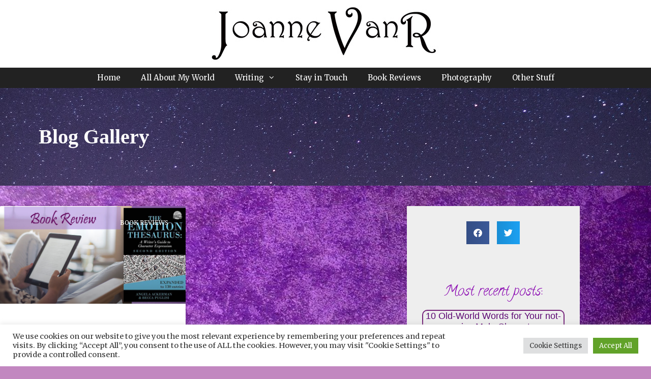

--- FILE ---
content_type: text/html; charset=utf-8
request_url: https://www.google.com/recaptcha/api2/anchor?ar=1&k=6LdeT5UjAAAAAGfw7WqtDH4_o4oM6H9Zp9m9aOJ7&co=aHR0cHM6Ly9qb2FubmV2YW5yLmNvbTo0NDM.&hl=en&v=N67nZn4AqZkNcbeMu4prBgzg&size=compact&anchor-ms=20000&execute-ms=30000&cb=cbbgig3rupbr
body_size: 49489
content:
<!DOCTYPE HTML><html dir="ltr" lang="en"><head><meta http-equiv="Content-Type" content="text/html; charset=UTF-8">
<meta http-equiv="X-UA-Compatible" content="IE=edge">
<title>reCAPTCHA</title>
<style type="text/css">
/* cyrillic-ext */
@font-face {
  font-family: 'Roboto';
  font-style: normal;
  font-weight: 400;
  font-stretch: 100%;
  src: url(//fonts.gstatic.com/s/roboto/v48/KFO7CnqEu92Fr1ME7kSn66aGLdTylUAMa3GUBHMdazTgWw.woff2) format('woff2');
  unicode-range: U+0460-052F, U+1C80-1C8A, U+20B4, U+2DE0-2DFF, U+A640-A69F, U+FE2E-FE2F;
}
/* cyrillic */
@font-face {
  font-family: 'Roboto';
  font-style: normal;
  font-weight: 400;
  font-stretch: 100%;
  src: url(//fonts.gstatic.com/s/roboto/v48/KFO7CnqEu92Fr1ME7kSn66aGLdTylUAMa3iUBHMdazTgWw.woff2) format('woff2');
  unicode-range: U+0301, U+0400-045F, U+0490-0491, U+04B0-04B1, U+2116;
}
/* greek-ext */
@font-face {
  font-family: 'Roboto';
  font-style: normal;
  font-weight: 400;
  font-stretch: 100%;
  src: url(//fonts.gstatic.com/s/roboto/v48/KFO7CnqEu92Fr1ME7kSn66aGLdTylUAMa3CUBHMdazTgWw.woff2) format('woff2');
  unicode-range: U+1F00-1FFF;
}
/* greek */
@font-face {
  font-family: 'Roboto';
  font-style: normal;
  font-weight: 400;
  font-stretch: 100%;
  src: url(//fonts.gstatic.com/s/roboto/v48/KFO7CnqEu92Fr1ME7kSn66aGLdTylUAMa3-UBHMdazTgWw.woff2) format('woff2');
  unicode-range: U+0370-0377, U+037A-037F, U+0384-038A, U+038C, U+038E-03A1, U+03A3-03FF;
}
/* math */
@font-face {
  font-family: 'Roboto';
  font-style: normal;
  font-weight: 400;
  font-stretch: 100%;
  src: url(//fonts.gstatic.com/s/roboto/v48/KFO7CnqEu92Fr1ME7kSn66aGLdTylUAMawCUBHMdazTgWw.woff2) format('woff2');
  unicode-range: U+0302-0303, U+0305, U+0307-0308, U+0310, U+0312, U+0315, U+031A, U+0326-0327, U+032C, U+032F-0330, U+0332-0333, U+0338, U+033A, U+0346, U+034D, U+0391-03A1, U+03A3-03A9, U+03B1-03C9, U+03D1, U+03D5-03D6, U+03F0-03F1, U+03F4-03F5, U+2016-2017, U+2034-2038, U+203C, U+2040, U+2043, U+2047, U+2050, U+2057, U+205F, U+2070-2071, U+2074-208E, U+2090-209C, U+20D0-20DC, U+20E1, U+20E5-20EF, U+2100-2112, U+2114-2115, U+2117-2121, U+2123-214F, U+2190, U+2192, U+2194-21AE, U+21B0-21E5, U+21F1-21F2, U+21F4-2211, U+2213-2214, U+2216-22FF, U+2308-230B, U+2310, U+2319, U+231C-2321, U+2336-237A, U+237C, U+2395, U+239B-23B7, U+23D0, U+23DC-23E1, U+2474-2475, U+25AF, U+25B3, U+25B7, U+25BD, U+25C1, U+25CA, U+25CC, U+25FB, U+266D-266F, U+27C0-27FF, U+2900-2AFF, U+2B0E-2B11, U+2B30-2B4C, U+2BFE, U+3030, U+FF5B, U+FF5D, U+1D400-1D7FF, U+1EE00-1EEFF;
}
/* symbols */
@font-face {
  font-family: 'Roboto';
  font-style: normal;
  font-weight: 400;
  font-stretch: 100%;
  src: url(//fonts.gstatic.com/s/roboto/v48/KFO7CnqEu92Fr1ME7kSn66aGLdTylUAMaxKUBHMdazTgWw.woff2) format('woff2');
  unicode-range: U+0001-000C, U+000E-001F, U+007F-009F, U+20DD-20E0, U+20E2-20E4, U+2150-218F, U+2190, U+2192, U+2194-2199, U+21AF, U+21E6-21F0, U+21F3, U+2218-2219, U+2299, U+22C4-22C6, U+2300-243F, U+2440-244A, U+2460-24FF, U+25A0-27BF, U+2800-28FF, U+2921-2922, U+2981, U+29BF, U+29EB, U+2B00-2BFF, U+4DC0-4DFF, U+FFF9-FFFB, U+10140-1018E, U+10190-1019C, U+101A0, U+101D0-101FD, U+102E0-102FB, U+10E60-10E7E, U+1D2C0-1D2D3, U+1D2E0-1D37F, U+1F000-1F0FF, U+1F100-1F1AD, U+1F1E6-1F1FF, U+1F30D-1F30F, U+1F315, U+1F31C, U+1F31E, U+1F320-1F32C, U+1F336, U+1F378, U+1F37D, U+1F382, U+1F393-1F39F, U+1F3A7-1F3A8, U+1F3AC-1F3AF, U+1F3C2, U+1F3C4-1F3C6, U+1F3CA-1F3CE, U+1F3D4-1F3E0, U+1F3ED, U+1F3F1-1F3F3, U+1F3F5-1F3F7, U+1F408, U+1F415, U+1F41F, U+1F426, U+1F43F, U+1F441-1F442, U+1F444, U+1F446-1F449, U+1F44C-1F44E, U+1F453, U+1F46A, U+1F47D, U+1F4A3, U+1F4B0, U+1F4B3, U+1F4B9, U+1F4BB, U+1F4BF, U+1F4C8-1F4CB, U+1F4D6, U+1F4DA, U+1F4DF, U+1F4E3-1F4E6, U+1F4EA-1F4ED, U+1F4F7, U+1F4F9-1F4FB, U+1F4FD-1F4FE, U+1F503, U+1F507-1F50B, U+1F50D, U+1F512-1F513, U+1F53E-1F54A, U+1F54F-1F5FA, U+1F610, U+1F650-1F67F, U+1F687, U+1F68D, U+1F691, U+1F694, U+1F698, U+1F6AD, U+1F6B2, U+1F6B9-1F6BA, U+1F6BC, U+1F6C6-1F6CF, U+1F6D3-1F6D7, U+1F6E0-1F6EA, U+1F6F0-1F6F3, U+1F6F7-1F6FC, U+1F700-1F7FF, U+1F800-1F80B, U+1F810-1F847, U+1F850-1F859, U+1F860-1F887, U+1F890-1F8AD, U+1F8B0-1F8BB, U+1F8C0-1F8C1, U+1F900-1F90B, U+1F93B, U+1F946, U+1F984, U+1F996, U+1F9E9, U+1FA00-1FA6F, U+1FA70-1FA7C, U+1FA80-1FA89, U+1FA8F-1FAC6, U+1FACE-1FADC, U+1FADF-1FAE9, U+1FAF0-1FAF8, U+1FB00-1FBFF;
}
/* vietnamese */
@font-face {
  font-family: 'Roboto';
  font-style: normal;
  font-weight: 400;
  font-stretch: 100%;
  src: url(//fonts.gstatic.com/s/roboto/v48/KFO7CnqEu92Fr1ME7kSn66aGLdTylUAMa3OUBHMdazTgWw.woff2) format('woff2');
  unicode-range: U+0102-0103, U+0110-0111, U+0128-0129, U+0168-0169, U+01A0-01A1, U+01AF-01B0, U+0300-0301, U+0303-0304, U+0308-0309, U+0323, U+0329, U+1EA0-1EF9, U+20AB;
}
/* latin-ext */
@font-face {
  font-family: 'Roboto';
  font-style: normal;
  font-weight: 400;
  font-stretch: 100%;
  src: url(//fonts.gstatic.com/s/roboto/v48/KFO7CnqEu92Fr1ME7kSn66aGLdTylUAMa3KUBHMdazTgWw.woff2) format('woff2');
  unicode-range: U+0100-02BA, U+02BD-02C5, U+02C7-02CC, U+02CE-02D7, U+02DD-02FF, U+0304, U+0308, U+0329, U+1D00-1DBF, U+1E00-1E9F, U+1EF2-1EFF, U+2020, U+20A0-20AB, U+20AD-20C0, U+2113, U+2C60-2C7F, U+A720-A7FF;
}
/* latin */
@font-face {
  font-family: 'Roboto';
  font-style: normal;
  font-weight: 400;
  font-stretch: 100%;
  src: url(//fonts.gstatic.com/s/roboto/v48/KFO7CnqEu92Fr1ME7kSn66aGLdTylUAMa3yUBHMdazQ.woff2) format('woff2');
  unicode-range: U+0000-00FF, U+0131, U+0152-0153, U+02BB-02BC, U+02C6, U+02DA, U+02DC, U+0304, U+0308, U+0329, U+2000-206F, U+20AC, U+2122, U+2191, U+2193, U+2212, U+2215, U+FEFF, U+FFFD;
}
/* cyrillic-ext */
@font-face {
  font-family: 'Roboto';
  font-style: normal;
  font-weight: 500;
  font-stretch: 100%;
  src: url(//fonts.gstatic.com/s/roboto/v48/KFO7CnqEu92Fr1ME7kSn66aGLdTylUAMa3GUBHMdazTgWw.woff2) format('woff2');
  unicode-range: U+0460-052F, U+1C80-1C8A, U+20B4, U+2DE0-2DFF, U+A640-A69F, U+FE2E-FE2F;
}
/* cyrillic */
@font-face {
  font-family: 'Roboto';
  font-style: normal;
  font-weight: 500;
  font-stretch: 100%;
  src: url(//fonts.gstatic.com/s/roboto/v48/KFO7CnqEu92Fr1ME7kSn66aGLdTylUAMa3iUBHMdazTgWw.woff2) format('woff2');
  unicode-range: U+0301, U+0400-045F, U+0490-0491, U+04B0-04B1, U+2116;
}
/* greek-ext */
@font-face {
  font-family: 'Roboto';
  font-style: normal;
  font-weight: 500;
  font-stretch: 100%;
  src: url(//fonts.gstatic.com/s/roboto/v48/KFO7CnqEu92Fr1ME7kSn66aGLdTylUAMa3CUBHMdazTgWw.woff2) format('woff2');
  unicode-range: U+1F00-1FFF;
}
/* greek */
@font-face {
  font-family: 'Roboto';
  font-style: normal;
  font-weight: 500;
  font-stretch: 100%;
  src: url(//fonts.gstatic.com/s/roboto/v48/KFO7CnqEu92Fr1ME7kSn66aGLdTylUAMa3-UBHMdazTgWw.woff2) format('woff2');
  unicode-range: U+0370-0377, U+037A-037F, U+0384-038A, U+038C, U+038E-03A1, U+03A3-03FF;
}
/* math */
@font-face {
  font-family: 'Roboto';
  font-style: normal;
  font-weight: 500;
  font-stretch: 100%;
  src: url(//fonts.gstatic.com/s/roboto/v48/KFO7CnqEu92Fr1ME7kSn66aGLdTylUAMawCUBHMdazTgWw.woff2) format('woff2');
  unicode-range: U+0302-0303, U+0305, U+0307-0308, U+0310, U+0312, U+0315, U+031A, U+0326-0327, U+032C, U+032F-0330, U+0332-0333, U+0338, U+033A, U+0346, U+034D, U+0391-03A1, U+03A3-03A9, U+03B1-03C9, U+03D1, U+03D5-03D6, U+03F0-03F1, U+03F4-03F5, U+2016-2017, U+2034-2038, U+203C, U+2040, U+2043, U+2047, U+2050, U+2057, U+205F, U+2070-2071, U+2074-208E, U+2090-209C, U+20D0-20DC, U+20E1, U+20E5-20EF, U+2100-2112, U+2114-2115, U+2117-2121, U+2123-214F, U+2190, U+2192, U+2194-21AE, U+21B0-21E5, U+21F1-21F2, U+21F4-2211, U+2213-2214, U+2216-22FF, U+2308-230B, U+2310, U+2319, U+231C-2321, U+2336-237A, U+237C, U+2395, U+239B-23B7, U+23D0, U+23DC-23E1, U+2474-2475, U+25AF, U+25B3, U+25B7, U+25BD, U+25C1, U+25CA, U+25CC, U+25FB, U+266D-266F, U+27C0-27FF, U+2900-2AFF, U+2B0E-2B11, U+2B30-2B4C, U+2BFE, U+3030, U+FF5B, U+FF5D, U+1D400-1D7FF, U+1EE00-1EEFF;
}
/* symbols */
@font-face {
  font-family: 'Roboto';
  font-style: normal;
  font-weight: 500;
  font-stretch: 100%;
  src: url(//fonts.gstatic.com/s/roboto/v48/KFO7CnqEu92Fr1ME7kSn66aGLdTylUAMaxKUBHMdazTgWw.woff2) format('woff2');
  unicode-range: U+0001-000C, U+000E-001F, U+007F-009F, U+20DD-20E0, U+20E2-20E4, U+2150-218F, U+2190, U+2192, U+2194-2199, U+21AF, U+21E6-21F0, U+21F3, U+2218-2219, U+2299, U+22C4-22C6, U+2300-243F, U+2440-244A, U+2460-24FF, U+25A0-27BF, U+2800-28FF, U+2921-2922, U+2981, U+29BF, U+29EB, U+2B00-2BFF, U+4DC0-4DFF, U+FFF9-FFFB, U+10140-1018E, U+10190-1019C, U+101A0, U+101D0-101FD, U+102E0-102FB, U+10E60-10E7E, U+1D2C0-1D2D3, U+1D2E0-1D37F, U+1F000-1F0FF, U+1F100-1F1AD, U+1F1E6-1F1FF, U+1F30D-1F30F, U+1F315, U+1F31C, U+1F31E, U+1F320-1F32C, U+1F336, U+1F378, U+1F37D, U+1F382, U+1F393-1F39F, U+1F3A7-1F3A8, U+1F3AC-1F3AF, U+1F3C2, U+1F3C4-1F3C6, U+1F3CA-1F3CE, U+1F3D4-1F3E0, U+1F3ED, U+1F3F1-1F3F3, U+1F3F5-1F3F7, U+1F408, U+1F415, U+1F41F, U+1F426, U+1F43F, U+1F441-1F442, U+1F444, U+1F446-1F449, U+1F44C-1F44E, U+1F453, U+1F46A, U+1F47D, U+1F4A3, U+1F4B0, U+1F4B3, U+1F4B9, U+1F4BB, U+1F4BF, U+1F4C8-1F4CB, U+1F4D6, U+1F4DA, U+1F4DF, U+1F4E3-1F4E6, U+1F4EA-1F4ED, U+1F4F7, U+1F4F9-1F4FB, U+1F4FD-1F4FE, U+1F503, U+1F507-1F50B, U+1F50D, U+1F512-1F513, U+1F53E-1F54A, U+1F54F-1F5FA, U+1F610, U+1F650-1F67F, U+1F687, U+1F68D, U+1F691, U+1F694, U+1F698, U+1F6AD, U+1F6B2, U+1F6B9-1F6BA, U+1F6BC, U+1F6C6-1F6CF, U+1F6D3-1F6D7, U+1F6E0-1F6EA, U+1F6F0-1F6F3, U+1F6F7-1F6FC, U+1F700-1F7FF, U+1F800-1F80B, U+1F810-1F847, U+1F850-1F859, U+1F860-1F887, U+1F890-1F8AD, U+1F8B0-1F8BB, U+1F8C0-1F8C1, U+1F900-1F90B, U+1F93B, U+1F946, U+1F984, U+1F996, U+1F9E9, U+1FA00-1FA6F, U+1FA70-1FA7C, U+1FA80-1FA89, U+1FA8F-1FAC6, U+1FACE-1FADC, U+1FADF-1FAE9, U+1FAF0-1FAF8, U+1FB00-1FBFF;
}
/* vietnamese */
@font-face {
  font-family: 'Roboto';
  font-style: normal;
  font-weight: 500;
  font-stretch: 100%;
  src: url(//fonts.gstatic.com/s/roboto/v48/KFO7CnqEu92Fr1ME7kSn66aGLdTylUAMa3OUBHMdazTgWw.woff2) format('woff2');
  unicode-range: U+0102-0103, U+0110-0111, U+0128-0129, U+0168-0169, U+01A0-01A1, U+01AF-01B0, U+0300-0301, U+0303-0304, U+0308-0309, U+0323, U+0329, U+1EA0-1EF9, U+20AB;
}
/* latin-ext */
@font-face {
  font-family: 'Roboto';
  font-style: normal;
  font-weight: 500;
  font-stretch: 100%;
  src: url(//fonts.gstatic.com/s/roboto/v48/KFO7CnqEu92Fr1ME7kSn66aGLdTylUAMa3KUBHMdazTgWw.woff2) format('woff2');
  unicode-range: U+0100-02BA, U+02BD-02C5, U+02C7-02CC, U+02CE-02D7, U+02DD-02FF, U+0304, U+0308, U+0329, U+1D00-1DBF, U+1E00-1E9F, U+1EF2-1EFF, U+2020, U+20A0-20AB, U+20AD-20C0, U+2113, U+2C60-2C7F, U+A720-A7FF;
}
/* latin */
@font-face {
  font-family: 'Roboto';
  font-style: normal;
  font-weight: 500;
  font-stretch: 100%;
  src: url(//fonts.gstatic.com/s/roboto/v48/KFO7CnqEu92Fr1ME7kSn66aGLdTylUAMa3yUBHMdazQ.woff2) format('woff2');
  unicode-range: U+0000-00FF, U+0131, U+0152-0153, U+02BB-02BC, U+02C6, U+02DA, U+02DC, U+0304, U+0308, U+0329, U+2000-206F, U+20AC, U+2122, U+2191, U+2193, U+2212, U+2215, U+FEFF, U+FFFD;
}
/* cyrillic-ext */
@font-face {
  font-family: 'Roboto';
  font-style: normal;
  font-weight: 900;
  font-stretch: 100%;
  src: url(//fonts.gstatic.com/s/roboto/v48/KFO7CnqEu92Fr1ME7kSn66aGLdTylUAMa3GUBHMdazTgWw.woff2) format('woff2');
  unicode-range: U+0460-052F, U+1C80-1C8A, U+20B4, U+2DE0-2DFF, U+A640-A69F, U+FE2E-FE2F;
}
/* cyrillic */
@font-face {
  font-family: 'Roboto';
  font-style: normal;
  font-weight: 900;
  font-stretch: 100%;
  src: url(//fonts.gstatic.com/s/roboto/v48/KFO7CnqEu92Fr1ME7kSn66aGLdTylUAMa3iUBHMdazTgWw.woff2) format('woff2');
  unicode-range: U+0301, U+0400-045F, U+0490-0491, U+04B0-04B1, U+2116;
}
/* greek-ext */
@font-face {
  font-family: 'Roboto';
  font-style: normal;
  font-weight: 900;
  font-stretch: 100%;
  src: url(//fonts.gstatic.com/s/roboto/v48/KFO7CnqEu92Fr1ME7kSn66aGLdTylUAMa3CUBHMdazTgWw.woff2) format('woff2');
  unicode-range: U+1F00-1FFF;
}
/* greek */
@font-face {
  font-family: 'Roboto';
  font-style: normal;
  font-weight: 900;
  font-stretch: 100%;
  src: url(//fonts.gstatic.com/s/roboto/v48/KFO7CnqEu92Fr1ME7kSn66aGLdTylUAMa3-UBHMdazTgWw.woff2) format('woff2');
  unicode-range: U+0370-0377, U+037A-037F, U+0384-038A, U+038C, U+038E-03A1, U+03A3-03FF;
}
/* math */
@font-face {
  font-family: 'Roboto';
  font-style: normal;
  font-weight: 900;
  font-stretch: 100%;
  src: url(//fonts.gstatic.com/s/roboto/v48/KFO7CnqEu92Fr1ME7kSn66aGLdTylUAMawCUBHMdazTgWw.woff2) format('woff2');
  unicode-range: U+0302-0303, U+0305, U+0307-0308, U+0310, U+0312, U+0315, U+031A, U+0326-0327, U+032C, U+032F-0330, U+0332-0333, U+0338, U+033A, U+0346, U+034D, U+0391-03A1, U+03A3-03A9, U+03B1-03C9, U+03D1, U+03D5-03D6, U+03F0-03F1, U+03F4-03F5, U+2016-2017, U+2034-2038, U+203C, U+2040, U+2043, U+2047, U+2050, U+2057, U+205F, U+2070-2071, U+2074-208E, U+2090-209C, U+20D0-20DC, U+20E1, U+20E5-20EF, U+2100-2112, U+2114-2115, U+2117-2121, U+2123-214F, U+2190, U+2192, U+2194-21AE, U+21B0-21E5, U+21F1-21F2, U+21F4-2211, U+2213-2214, U+2216-22FF, U+2308-230B, U+2310, U+2319, U+231C-2321, U+2336-237A, U+237C, U+2395, U+239B-23B7, U+23D0, U+23DC-23E1, U+2474-2475, U+25AF, U+25B3, U+25B7, U+25BD, U+25C1, U+25CA, U+25CC, U+25FB, U+266D-266F, U+27C0-27FF, U+2900-2AFF, U+2B0E-2B11, U+2B30-2B4C, U+2BFE, U+3030, U+FF5B, U+FF5D, U+1D400-1D7FF, U+1EE00-1EEFF;
}
/* symbols */
@font-face {
  font-family: 'Roboto';
  font-style: normal;
  font-weight: 900;
  font-stretch: 100%;
  src: url(//fonts.gstatic.com/s/roboto/v48/KFO7CnqEu92Fr1ME7kSn66aGLdTylUAMaxKUBHMdazTgWw.woff2) format('woff2');
  unicode-range: U+0001-000C, U+000E-001F, U+007F-009F, U+20DD-20E0, U+20E2-20E4, U+2150-218F, U+2190, U+2192, U+2194-2199, U+21AF, U+21E6-21F0, U+21F3, U+2218-2219, U+2299, U+22C4-22C6, U+2300-243F, U+2440-244A, U+2460-24FF, U+25A0-27BF, U+2800-28FF, U+2921-2922, U+2981, U+29BF, U+29EB, U+2B00-2BFF, U+4DC0-4DFF, U+FFF9-FFFB, U+10140-1018E, U+10190-1019C, U+101A0, U+101D0-101FD, U+102E0-102FB, U+10E60-10E7E, U+1D2C0-1D2D3, U+1D2E0-1D37F, U+1F000-1F0FF, U+1F100-1F1AD, U+1F1E6-1F1FF, U+1F30D-1F30F, U+1F315, U+1F31C, U+1F31E, U+1F320-1F32C, U+1F336, U+1F378, U+1F37D, U+1F382, U+1F393-1F39F, U+1F3A7-1F3A8, U+1F3AC-1F3AF, U+1F3C2, U+1F3C4-1F3C6, U+1F3CA-1F3CE, U+1F3D4-1F3E0, U+1F3ED, U+1F3F1-1F3F3, U+1F3F5-1F3F7, U+1F408, U+1F415, U+1F41F, U+1F426, U+1F43F, U+1F441-1F442, U+1F444, U+1F446-1F449, U+1F44C-1F44E, U+1F453, U+1F46A, U+1F47D, U+1F4A3, U+1F4B0, U+1F4B3, U+1F4B9, U+1F4BB, U+1F4BF, U+1F4C8-1F4CB, U+1F4D6, U+1F4DA, U+1F4DF, U+1F4E3-1F4E6, U+1F4EA-1F4ED, U+1F4F7, U+1F4F9-1F4FB, U+1F4FD-1F4FE, U+1F503, U+1F507-1F50B, U+1F50D, U+1F512-1F513, U+1F53E-1F54A, U+1F54F-1F5FA, U+1F610, U+1F650-1F67F, U+1F687, U+1F68D, U+1F691, U+1F694, U+1F698, U+1F6AD, U+1F6B2, U+1F6B9-1F6BA, U+1F6BC, U+1F6C6-1F6CF, U+1F6D3-1F6D7, U+1F6E0-1F6EA, U+1F6F0-1F6F3, U+1F6F7-1F6FC, U+1F700-1F7FF, U+1F800-1F80B, U+1F810-1F847, U+1F850-1F859, U+1F860-1F887, U+1F890-1F8AD, U+1F8B0-1F8BB, U+1F8C0-1F8C1, U+1F900-1F90B, U+1F93B, U+1F946, U+1F984, U+1F996, U+1F9E9, U+1FA00-1FA6F, U+1FA70-1FA7C, U+1FA80-1FA89, U+1FA8F-1FAC6, U+1FACE-1FADC, U+1FADF-1FAE9, U+1FAF0-1FAF8, U+1FB00-1FBFF;
}
/* vietnamese */
@font-face {
  font-family: 'Roboto';
  font-style: normal;
  font-weight: 900;
  font-stretch: 100%;
  src: url(//fonts.gstatic.com/s/roboto/v48/KFO7CnqEu92Fr1ME7kSn66aGLdTylUAMa3OUBHMdazTgWw.woff2) format('woff2');
  unicode-range: U+0102-0103, U+0110-0111, U+0128-0129, U+0168-0169, U+01A0-01A1, U+01AF-01B0, U+0300-0301, U+0303-0304, U+0308-0309, U+0323, U+0329, U+1EA0-1EF9, U+20AB;
}
/* latin-ext */
@font-face {
  font-family: 'Roboto';
  font-style: normal;
  font-weight: 900;
  font-stretch: 100%;
  src: url(//fonts.gstatic.com/s/roboto/v48/KFO7CnqEu92Fr1ME7kSn66aGLdTylUAMa3KUBHMdazTgWw.woff2) format('woff2');
  unicode-range: U+0100-02BA, U+02BD-02C5, U+02C7-02CC, U+02CE-02D7, U+02DD-02FF, U+0304, U+0308, U+0329, U+1D00-1DBF, U+1E00-1E9F, U+1EF2-1EFF, U+2020, U+20A0-20AB, U+20AD-20C0, U+2113, U+2C60-2C7F, U+A720-A7FF;
}
/* latin */
@font-face {
  font-family: 'Roboto';
  font-style: normal;
  font-weight: 900;
  font-stretch: 100%;
  src: url(//fonts.gstatic.com/s/roboto/v48/KFO7CnqEu92Fr1ME7kSn66aGLdTylUAMa3yUBHMdazQ.woff2) format('woff2');
  unicode-range: U+0000-00FF, U+0131, U+0152-0153, U+02BB-02BC, U+02C6, U+02DA, U+02DC, U+0304, U+0308, U+0329, U+2000-206F, U+20AC, U+2122, U+2191, U+2193, U+2212, U+2215, U+FEFF, U+FFFD;
}

</style>
<link rel="stylesheet" type="text/css" href="https://www.gstatic.com/recaptcha/releases/N67nZn4AqZkNcbeMu4prBgzg/styles__ltr.css">
<script nonce="oAYrkMFi98-UY2XMLiRp8g" type="text/javascript">window['__recaptcha_api'] = 'https://www.google.com/recaptcha/api2/';</script>
<script type="text/javascript" src="https://www.gstatic.com/recaptcha/releases/N67nZn4AqZkNcbeMu4prBgzg/recaptcha__en.js" nonce="oAYrkMFi98-UY2XMLiRp8g">
      
    </script></head>
<body><div id="rc-anchor-alert" class="rc-anchor-alert"></div>
<input type="hidden" id="recaptcha-token" value="[base64]">
<script type="text/javascript" nonce="oAYrkMFi98-UY2XMLiRp8g">
      recaptcha.anchor.Main.init("[\x22ainput\x22,[\x22bgdata\x22,\x22\x22,\[base64]/[base64]/[base64]/bmV3IHJbeF0oY1swXSk6RT09Mj9uZXcgclt4XShjWzBdLGNbMV0pOkU9PTM/bmV3IHJbeF0oY1swXSxjWzFdLGNbMl0pOkU9PTQ/[base64]/[base64]/[base64]/[base64]/[base64]/[base64]/[base64]/[base64]\x22,\[base64]\\u003d\\u003d\x22,\x22dn7DrkVzw7nDmQQawqA1K2rDqiNvw4cqCAnDmC3DuGPCll9zMmEoBsOpw592HMKFHjzDucOFwrDDr8OrTsODXcKZwrfDvg7DncOMUkAcw6/[base64]/JMOqXcK4fsOdM1ACwrHClcKFMMKhdz17EsO+Kx3Dl8Ovw5sLRjfDqlfCjzjCncOLw4nDuT/CrDLCo8OAwqU9w7xhwrshwrzCh8KJwrfCtRpLw65TQ0nDmcKlwrxBRXA5UHtpbkvDpMKEbhQACzVOfMORA8OCE8K7RDvCssOtPx7DlsKBG8Knw57DtCBnETMXwow5ScOBwqLClj1GDMK6eB/DksOUwq1mw7MlJMO+NQzDtz7Coj4iw5IPw4rDq8Kdw7HChXITMER+UsO2BMOvLsOrw7rDlR1kwr/CiMOVdyszXsOEXsOIwrjDhcOmPBHDgcKGw5Qyw44wSyzDgMKQbTzCinJAw7HCvsKwfcKdwqrCg087w7bDkcKWI8OXMsOIwr45NGnCvhMrZ0xWwoDCvSAnPsKQw7XClCbDgMO+woYqHzjCjH/Ci8OxwrhuAldmwpcwc3TCuB/CvMOjTSshwqDDvhgbb0EIemgiSzTDkSFtw5QLw6pNJ8KIw4h4QcOFQsKtwoZPw44nWyF4w6zDvFZ+w4VNE8Odw5UMwpfDg17CsCMad8OOw7ZSwrJ/XsKnwq/DnyjDkwTDrsKyw7/DvXR1XTh+wqnDtxcKw5/CgRnCu0XCikMawrZAdcKzw7Q/wpNpw7wkEsKow43ChMKew7xASE7Dv8OIPyMJO8KbWcOTEB/DpsO1KcKTBgxhYcKeZV7CgMOWw6fDncO2IgvDvsOrw4LDu8K0PR8Kwr3Cu0XCp2wvw48dFsK3w7sGwocWUsKfwqHChgbCqxQ9wonCicKbAiLDuMO/[base64]/CicKAaHA4wq5+ZDjCr8OZwr8WwqlQwpXChyrCh8KcMxjChR10ecOMbxrDtSw+ScK5w4llbkhQbsOHw5ZkGMKuEMOPPCd5Il7CncOLVcOZM13CiMOgMx3CvyfCjRAqw6DDoFcPHcOFw53DiHAtKx8Xwq7DjsOaay8CZcOqLMKDw6jCml/DgsOIDsONw6x3w6nCosKSw7zDsmfDsWjDi8O0w7LClVbCl0HCgMKRw6ggw412wqtiezY2w5rDnsKQw4oVwpjDr8KgZMK2wolSCMOww6sJH2HCm1djwrNbw6cVw6IOw4TCj8OfGG/CkzbDuBnCoxfDlMKFwqjDisKDGsOwTcOPUGZVw7A9w7PCoVvDsMO/[base64]/CVDCqAbDmcK7w4JnwpwYw4fDhH7DnRUUwpzCtcK3wrxoDMKOWMOsHjLCiMOFPVMPwqJJIndnT03DmMKGwqU9NmtUDcKawrjCj13DpMOaw6Jjw45VwqTDkcK/A0cuX8OIJg7DvgjDvcOIw6R6LXvCqMK7bDLDg8KRwrBMw7NrwqgHNE3DrMKQFsKfScOhT3hpw6nDjHgmckjCvVo9I8O7Ekx/wrnCoMK3E0/DscKffcKnwoPCqsOaEcOBwrAiwqXDnsKhCcOAw5rDj8KabMKsfG7CnBfDhBI2WsOgw4zDjcKrwrBywoNBcsKawol8ZzLCgRkdBsOZA8OCZykzwrladMOOAcKfw47CsMOFwqkoaRXCisOdwprDnz/DgDvDn8O6NsKTwobDskvDoE/DjUbCtV4wwpEXYsOFw5DCh8OQw70QwoLDlcOKaSFSw6hfYMOJR0phwoEew6HDsHJOUn7CrQ/CqMK6w4hkR8OSwrI4w5gCw67Dp8KvB1liwp/CsUc7dcKHGcKsHMOiwrPCvXg8PMK2wpjCusOYDG9Xw7jDj8O8wrBqR8OJw4fCmCs6RF/DnTrDhMOrw7Q1w7HDvMKRwo3DnTDDj2nCkCbDscOtwoxgw6Vqd8K1wqJoWwsLXMKGBHhrCsKKwoJkw6bCijXDvU3DkG3DscKjwrvCsETDmsKCwpzDvk3Dg8OXw5TCqg00w6srw4tEw6U/UE0mRMKjw7wrwpfDqcOuwp3DusKGWRjCtcKyaBc+d8KnV8OxdMKCw7VxPMKtw4Q2IRHDncKQwoTCpEN5wqLDhwPDsinCojA6BmJBwr3Cnm/CrsK8U8OdwqwLL8KeE8OYw4DDg218FXFqNcOgw6orwrs+wrh/[base64]/[base64]/DusODwqjDrcKZCBHCn2dHdxhMby/Dh3XCiDfDn1k5w7Qsw6bDocOBXUQnw4HDqMOUw78bYlTDg8OlYMOHY8OIN8Kzwr96IEMWw4xow7TDgF3DlsKabsKHw4TDsMOPw6HDvQ8gSG51w6FgD8Krw6IXHi/DnSHCj8KxwoTDp8O9w7LDgsKiFSDCtMKlwqbCt1LDu8OoGXXCocOEwrvDihbCsz4Uw5M7w6bDqsOEZlpealvCu8OFwrfCu8KwScOmccOVKsK6UcKzCsKFeRnCvgF6F8KswprDpMK5wqHCl0QXKsOXwrTDtcOmS3N0wonDncKTFXLCli8PcjzCoCV7W8OqZG7DhCIfD1/[base64]/DjW/Di8OKwpZdwqDCsjXCoMORwonCjMKCRh1UwoDCscOjTcOhw7TDmB3Cq0/CksOXw7PDncKSEEbDkWPDn3nDgsKnAMO9QkQCWXUKwoXChSRZw7zDmMOUZMKrw6rCrElEw4B7bsK1woo6Py5gGinCuFjDgh5rWsObwrUmb8O4w5s1XyXCk2Umw4/Dv8K7NcKHU8KMJcOGwrDCvMKJw6VlwrVIaMORd0vDhk5Kw7bDoi3DtBILw4YiD8OzwpJCwrrDvsOhwpBWTwErwprCosOOPX7ClMOUY8Ocw7cUw6Q4NcOdM8ODKsKOw5gIc8K1Ui3ChG4adVcrwofDgGQDwoHDuMK/[base64]/wqk5w5EswpVqwrrClgvDinpRMxBOVGnDmcONRMO/XVPCvcKew71tPzQXI8OVwq43HlcawrsJG8KnwpwZHFDDolXCqMObw6ZnT8KjGMOMwpvCgsKuwogVOsKlXcOMW8K4w7oKWsOHGh85GcK2LzfDqMOlw6VtTcOrJCDDoMKMwojDncOTwrplIV17CDZZwoHCpXUmw7cbVE7DvDzDnMKyMsOCwojDly9tWW/DmlPDi1vDr8OnCsKfwqLDo3rClSDDosKTRgQlLsOxPsK5TlkxVhYKwrvDvTURw6fDpcKLw6gXwqXCvMKDw5M/[base64]/YcOwRsOsGgnCgALDg09lwo9TZGwrwqHDrcKqw5LDn8OveXbDqQAfwppRw7ljcsKvfVnDkHAjb8O4H8K+w5HDkcKbclVxOcOlGmhSw7/[base64]/[base64]/Cr8KgfMKLKGpUwozCgcOQLsO8w5h+woMwUBJYw6TDjDIbCsKpKcKvaEV+w4QOwrvCh8K9KsOvw6ofYMOVDsKSRSNDwoTCiMK8GcKHCsKocsOfQ8O0TMKvFk4nIsKNwok4w7DCn8Kyw6ZHBj/ChcOTwpTCqisJHgsZw5XCuCAuwqLDvXTDm8OxwqwXWlzCmcKdJAHDrcOWUVXCvQ7CmkBILcKow4HDncKwwrBJM8KOCsK4wp4VwqzDmzpIbsOIYsOkSR5uwqXDqGgVwpASDsKCcsOjHWnDmnopNcOkwqDCrSjCj8KSWsOYTW00R1IWw7R9BCPDtSETw6DDkG7Cu29PUQ/ChgrCgMOlw4kzwp/DiMKFMcOUZz5decODw6oxcWnDmMKzI8KEwqXDhwdXMcKbw7oyUMKZw4M0TB1YwrF3w5zDrkNFT8Oxw4XDu8OgbMKAw7dmwppIwqt/[base64]/DhcO5N8Ogw6Rbw5xIEcOGwoHCi8OzKFnCtGQzHznDlQtcwrw0w73DnWspC3bCh1ofK8KgUUxfw4VdMi1owqPDqsKLHW1IwrBVwqFmwr8qaMKyesKEw4PDncKZw6nCqcK5w7gUwofCni4TwqHCrwHDpMKSJTrDl2PDssOaccKwJT5Ew7oww4sMP2nCpVlEwqRJwrp/[base64]/DnGpfw7FKwpRtA8OlBCjDt0DDlMK3wrsew4AMRDfDicK0Ol3Ds8K7wqfCocKaW3J7BsKNwqzClDoGcFUvwpEHI0DDhnDCmgJdXcOEw74Nw6HClULDqlrDpB7Dl1XCihjDp8KnCsKvZSU7w6MFHC85w4I3w4M2M8KVLCENbkYjLGg6w6/[base64]/CsSwMwoXCosKFw7J2w5w5wpLDk8KlasOqwp7CsAc6w5Eowp9jw4LDkcKNw5sKwr1hBsK9ImbDlQLDtMOEw7xmwroww49lw6QBUlsHEcKIMMK9wrc/bGjDpyfDuMObbXBoCsKoPCtww6trwqbCi8Okwp7DjsKPFsKxKcKIWUbCmsKNOcO/wq/[base64]/DnCx6w5dCwoI3wo4SSR7CmWDCv2bDlXfCmcOdNUvCtklUbsKvegbCrcODw6E8BANBf2RXJcKUwqfCkcKhbFjDhWMiHHRBIzjCqTNNAikmHRgJVcKCDULDs8OvMcKnwrbDi8KPQH88aQvCi8OgUcK9w6rDpGHDnkHDncO7wpvChQd4JMKCwpHCoA7Ctk/[base64]/Dg2HCmsKnDsORSMOFwofCnxxTbwMVVcKmw4zDmcO2AcKtwrl/wq4yKwMZw57ClVgCw5fCiB9kw5fCrV1Zw7Fww6nDlC0QwpIbw4DCo8KJfFzDrwdLb8OjEMKmwqHCoMKUNDMBN8O5w7/[base64]/[base64]/[base64]/CuXbCmwLDk8KWShIKwpJjYjfCrsOCwpDDrWrDokXCp8OlJikewroaw7duciA8LCk4fGJbUMKNRMO7CsKhw5fDpSfCjsKLw7RScUBAKQDDikAmw5vDsMK3w77Ctipfw5HDr3N+wpXCpF1RwqY2N8KCw7RJY8KHw7lqHAExw6LCp2F4GjQ3OMK/[base64]/DhjccwoZObmvCkn/Dqx0gwoHDg8ONNiVBw6lIDn7ChsOjw6rDgADDnhXDiR/CksOXwoZhw78Yw73CgXrCjcOTZ8OZw7kbZlVsw5oMwphyDlJZQcKPw5lQwozCuTQlwrDCmmHCo37CiUNHwoXCg8KUw6rCjCccwpdKw5gyMcOPwoTDkMOFwqTCvsO/[base64]/CjjDDinrCo8KXw6fClCZrwpgeYsKHecOLRsOvwpzCncO7UsK+wqEpPn5iL8KLH8OXw78/wqgcIcKRwpgWaRpdw4hsfcKqwrlvw77DqEE9aRPDpsO2woLCkMOhKgbChMOzwp0uwr4jw4FdOcOldm5dI8OzdMKtAMOqJhTCtzYCw4zDhno+w4B0wq1aw77CuBYLMsO8wrnDkVY6w6/CnUPCk8KZHXDDmMOTOGlkOXsRB8KDwpvDkX7Cu8OKw5nDulnDqcOAVTHDtyVJwq5Hw7t6wrLCj8KTwodVGcKISSfDgjHCqkvCgx/[base64]/CmcK3UDPDksKVw6Utw5oXLRHDmcO4wocsFMO6wqB+OMOvacO/b8ONKzgBw7MlwowZw6jDjVrCqgjCrMOPwr3Cl8KTDMKSw6HChB/DtMOsf8OZD0kLPX8pBMKZw5vCoTsHw73CnlTCoA/CoBZxwr7DtMKlw6puEXIiw4nDiH7DksKOP2cXw7MAS8OEw706wo4vw53DimPDpWB5w7cWwpcSw4HDgcOnwqPDp8Kow7ErEcKHw67CvQLDm8OBW3PDoG3DscOJQAbCtcKJRGTCnsOdw4w1MggzwoPDjUIafcOtd8OcwqfCmRvCrMK6fcO8wpLCgyt9OFTCgD/DrMOYwq9+wozDl8OawprDgWfDnsK4w6bDqhx2w7vDpwPDhcK0XlQ1H0XDmcOOfg/DiMKhwoE0w4fCrEwmw75Sw4bCg1LCr8O4w7rCpMOUEMOUDsOcKsOfL8Kmw4tPTsO/w6/Ds1RPCcOuCsKFQcOtOcOSAAXCvMKBwocgQjbCpSDCkcOpw4XCjBEhwoh9wqLDjj/[base64]/Di0vDjUwodXchQ1HCnsKebU4Gw6rCs8KmwrZzFMOGwq0TZnHCo1sCw5fCg8ODw5DCu00dTVXCkzdVwroRKcOgwq7CknrDjMO/wrIDw6VDw4lRw744wqrDosORw7PCjcOoDcKCwpJ/w7DCuCEjVMOEAcKpw5LCusKjwq/DsMKgSsK9w5jCggdNwrthwrt1UhTDq3rDtD15XhE2w5ZTE8O7K8Kgw5kREMKpH8OGfxgxw5DCtMKJw7vDnknDvD3Dv1x7w4p7wrZIwpjCjwZmwr/DiQp1IcK3wr52wrvCmMKcw6QUwoA/Z8KOQU3DiEBzPcK8ABYIwqbCo8OKTcOcbHwCw5F2d8KRJsK6w7tzw7LCisOaUW8ww7Y4wrnCjiXCtcOebMOMNTvDncO7wr92w4s0w6vDikbDm01ow74nN2TDuyAAAsOswqzDvnAxwqvCisORbkcswq/CkcOZw4HDnMOqfxhwwrcxwp3CpxJvTjPDsw7CosOGwo7CuQVzBcK4G8OtwrfDjXbCl3HCpsK2JlUGw7c+JGzDmcOtecOcw63DsW7CvcK/[base64]/CqsO8Q0xRwqdlA0bDlcKEBsKJw4hXw5VuwqXDv8Klw5FHwrXCusKfw6/Ck2MlfgvChMOJwq7Dtk9vw5ZbwpLCu35wwp7CkVTDhMK5w45bw73DrsOqwpsuT8OcDcOVwozDoMKvwolwUXIaw5pBw6nChj3ClyIlQyNOHi/[base64]/Cn8OSwolTwrXCgBcmJXjCocOqwoEhOGQcw5Rkw4B/[base64]/DhEIyGcKqwq3DlsKlw4Vfw5HDmxxJIsKPURJSUcKXwp8hHMORBcOiJn/Dpi9SD8OrTDfDgMOcMQDCksOOw6XDtsKCO8Oewq/DtRnCg8Ocw5fCkR/DqkTDjcKHNMKWwpo5ZT4JwpFJA0ZGwovCnsKBw4LDicKtwrbDuMKpw798W8O/[base64]/DlMOIw6bCpcOEwqTCicOLw4VcEcKEwq/ChMOocgfCtcOWZsKOw78mw4XCksKmw7dJG8KpHsKXwpYow6vCh8O9PCXDpcKTw7rDi00twrEpT8KIwrJBTVXDs8OJOkJ4w5vCh0tEwrHCvHDCtQzDlDbCtiJowofDgcKDwo3CksOzwqRqYcOje8OfZcKdDkHCgsKSBR06wq3DtWVHwqQxLQUGOwgkw6/CjMKAwpbCo8KzwqNuw6ZIaxlow5tEVwLCvcO4w77Du8Kmw6fDng/[base64]/ClcKFwo4rw5J2w6nDiMKAe1rCqsKrKTxaw7YRDxoZw7zDp3DCjUzDlcOWw48pbFTCmgBIw6fCkHLDu8OyacKiWsKBaDnDg8KoW23DnVwJFMK1X8OcwqA0w6tebTQiwqE4w4E/S8K1CcKdw5clScONw7rCt8KAPSJ2w5tBw43Dhix/w6TDkcKrGB/DjsKEw64vIcOVNMKywo3DrcO6WsOPehNxwppnBsO+I8Ksw5zDtVlBwqxpMwBrwp3DrcKhDMOxwrMWw7rDlsKuwqPCqxYBAcOqYMKiE0TDiwbCg8OCw7rCucKzwqvDlsOlAGtxwrZzdHRGfMOLQibCo8OLXcKNTMKlw7zDt1/DuQ5vwqhqw78fwrnDnUYfIMOcwqzCllNGwqIEGMKawoDDucKjw6AKTcKhMiczwpbDncKSAMKnfsKjZsOwwoNkwr3Dk2AZw7ZOIiIzw6HDlcO/wqbCskhZIsOSw4bDtsOgRcKLQ8KTBBw9wqNQw6LCn8Olw4DClsORcMKqwrMVw7k9VcOrw4fDl3FEP8OuJMOPw454B2jDqGvDi2/DjlDDjsKzw5t+w4nDkcKlw6tjEi3CuDvDvhVdwo4Jam3Cl1XCv8Kzw5V/H3gew47CtsO2w6fChcKoKw03w6kKwplbKS90ZsKuEj7DkMO2w63Cl8OGwoHCiMO5worCtSnCvsOEFzDCgTkRFGsXwr7DrcO4E8KIDMOwdzzDtsKmw5tUTsKRJ2tQYcK3ScK/dwHCn03DrcOAwoXDocO0U8OUw5/DrcK3w7XCh3U5w6Qjw4EROi8pdh9Lwp3Do33DmlLCpRbCphPCtn3DvgXDnMOTw7ovcFHCuUpDBsK8wrsSwo3Du8KTwrc+w6k/OMOYGcKiwoVYGMKwwprCvMOzw4cxw5low5UCwpZTNMONwpoOMxnCrh0Rw6zDqSTCosOZwohwOEbCvjRiwoJ8wrE3FMOLcsOMwrIiw75yw69IwqZiRk/DjTjCmHzDgB97wpLDv8K7EsKBw4jDoMKQwqXCr8KSwonDrsK6w5DDj8OcV0FzbG9JwrrDiTd+d8KGYMO/LMKCw4EgwqjDuxF6wq8LwptMwpFofl4kw5JIc0AtFsKxE8O4Gk0Ww6DDjMOUwq3DtQw/QcOSehTCtsOZNMK7Tg7DvcKcwpRPIsO5dcOzwqAkbcKJQcKOw6w3w4h8wrPDk8OFwpnClSzCqcKyw652YMKVO8KHI8K5UH7Dl8OwFwUKVCYew5NJwpLDhMOwwqokw4PCmyYLwqzDoMKEwovDjsOEwp/CpMKxGcKkN8K3VUs9VcKbF8KBE8Ozw6cCw7NOQBx2ecK4wo5uQ8OOw5bCosOJwr9fYT3CpcKPU8O0wr7DizrDqSg5w4wiwpxgw6knC8KBHsKlw5o4HXnCsmjDuGzCpcOSRRpnSDYEw7bDoVt/FsKCwoQGwqcawpHDtRvDrcOvc8KHScKTBsOVwos7w5gIenxHKUd5wq8rw7ACwqMPawfDlMKJcMO6w5BPwoXCj8KIw6rCt2B6wp/CgMK/FcKHwo/CosKBVXvCjALDscKuwqbDk8KxYsOPOh/Ck8KmwprDolLDhsKsCRjDo8KmNmFlw5wQw6LClF3DuzbCjcKXw7I/[base64]/G8OhV3/[base64]/w7DDicKTwp0fw5E+F8O+w6bCusKkQEfCsjZRworDgXBbw50fXcOpSMKSFxgRwpUneMOowpLCmcK7ccORKsK9wpdpRGvCtsKyBMKrUMKwPlwgwqxsw65jasKiwpzCsMOGwrh5NMKzQBgnw687w6XChH7DssK2wow6wrbCt8K2csK7WsKMTyR4wpt/LwLDlMKdAWhPw5nCtsKTesOwIRDCpW/Coz85YsKrTcOhfsOgDcOOR8OMO8Kaw4HCjAzCt2PDlsKVP0PCoFnCm8KrfMKmwr3DpsOWw7dowqPCiEszNXXCnMKQw57DghfDksKtwpIcCsOrD8OsasKww7ptw7PDtWjDtn/CsXDDgVvDpBXDocOcwolzw73CsMOBwrRWwr94wqQrw4QEw7TDjcKFUBzDoxbCvwbChcOrWMOxHsKDMMKYNMOBW8OcHD5RehfCssKDGcO/wpcvO0E2R8OEw7tyM8KzKsOBLcK6wpvClMOCwpAoOsORHz7DsQXDl1DCoXzCshRhw5QVGn06U8KMwpzDhUHDgCIpw4HChlfDmMOXKMKSwrVsw5zDvMK1w6lOwqLCusK5w4MBw7tpwpXDkMONw4DCnQzDpT/CrcODWSDCuMKCDMOrwo/CvG/[base64]/CjVTDtMK8HE/DlsK/[base64]/[base64]/Cl8O6eC/DpiIrwpXDucKBw6zDj8KCwrcmw55JBGAXNsO0w5fDphbDlU9sQGnDisOqZ8KYwprDgsKswrrCjMKBwpXCpCxSw5wEJ8KyF8ODwp3Coz0Qw7p+EcKzNcOrw7nDvsO4wrtDEcK5woc5M8KASxp/[base64]/Co8KAChrCrRtPTsK6w5/CsMKiCsKMO8KQH0fDocKFwoDCnhPDoDhPYcKLwp7DnsO+w5VGw4ARw7vCgHnDlzZQIcONwp7Cm8KDLhAgdcK+w7sPwqXDu1TDvMKgT0Iyw4c3wrNub8KmSiQ8f8O+F8OPw7LChAFIwoVGwq/Do08Gw4YDw5vDpcO3X8Kiw7LDjA1Pw7JXGS04w5PDi8KSw43DsMKte3jDpEXCk8KhQCoyM3LDo8KUf8OAbyI3MT4eSmXDgsODRXYlVAlTwqbDqn/Du8Khw58ewrzCs0xnwpZLwoQvaUrDsMOJNcOYwpnCicKcccOoe8O6EDY7NAd7U299wqnDpXHCiWkFACPDgsKzF0fDu8KocknCsVwkbsKLFQDDj8K/w7nDt1opJMKNYcORw54Two/CkMKfeQEDw6XCtsOWwqoFUgnCq8K+w7htw4PCrcOtBMOrDiJewojDpsOJw6skw4PDg1LDmxdWd8KDwoIEMUAPH8KUacOwwozDm8KHw6XCu8KCw69twpDCuMO4AcKdOMOLd0DCnMOvwrwcwpYOwpY/RALCuGnCpSpqYsOzF23Cm8KrBMKEZljCtcOHO8ONUAfDucKmSF3DgjfCq8K/[base64]/CmyUfacKjc8Oiw5LDt8OwwqtFwroRFsOSenDCpCnDrQPCnMKJP8K1w4x5GsK6RMOww6fDrMO/[base64]/woDCtTDCrjrCmVtHJMK3wroOIQsIEcKSw4QZw77CsMKTw74vwr/CkSwGwpHDvxnCn8KPwp5uT3nDujPDmXDCnxTDhcO2wo50wrvCgGVjDcK0dSXDtxVsQR/CvTXDnsOHw6TCv8OXwr/DrBHCmF4SRMODw5LCisO3ZMK/w75vw5LDgMKbwrBcw4Y/w4JpB8ODwpxKcsOhwo8cwoVpfsKLw5dnw53Ds15ewoLDv8KicHXCvxdDNgLCssOFT8O0w7fCmcOowo8hAVLDnMO8w7PCiMKuXcKSN1bCk0pQw4dOw5jClMKNwqbCmsKUV8KQwqR/w7oFwqPCvcOCTxRySldIwotswqxHwq3Cq8Ksw6XDkhzDhkPDtMKZJSrCucKpT8OlVcKfWsK4SinDk8OrwpcZwrTCnGE4CSvDhsK7w5AeDsK/dmvDkDnCrSFvwodcXT5Vw6o0esKVNlDCmDbCoMOVw59ywp0gw5rCpXTDtsKswptQwqlKw7FwwqYyGHrCnMK6wqd1C8KgSsOTwqBZUi0pLF4pEcKBw6Aww5nChF9Uw6LCnV0BQcOhf8K1d8OcW8Kjw6cPSsOww703wrnDjRwewqAAG8KcwpoWAmR/[base64]/CjsKawopfwofDoMKfLMKwwo3DomDCoQoSM8OtLD3Ck1vClmYCaHfCpsK/w7YVw5hyZcOdaQ/DmsO2woXDssOBWm7DhcO8wq97w4FcOlwzGcOPPSJpwqnCv8OdVjQqbGFdH8Kze8OrEi3CjAEtdcKkPMODQkggw67DkcKCc8OWw6pRaHjDiUxRRhXDjMO7w6DDmCPCvRvDm2/CoMOVNzx3XMKuZyNzwrEJwr/Co8OOP8KBOMKPIi92worCv2gCJcKowoPDg8KAJsKLw5bDksOXXEBeJcOcBcOawoLClU/[base64]/WlLDgMOGR8K7wrzCuANmwq9swq7CvcOPdMOWw6fCrUbClh5fw77DmRl8wp/[base64]/DoxQjVMOlHsKKw5jCncOFVgNDw5XChyTDjzPCnyM0BmsMMgPDjcOeGwgQwq3Cqx7CtiLCjcOjwqHDhMKrdhHCiQvChxhDZ13CnHHDgzDCo8OxCDHDv8Oww5/[base64]/[base64]/CjDzDvxwMG8KTL8K7wpLCtmLChcKqw5rCgsKtwoUbWSPCmMOIPzIPQcKawpk7w5MtwqnCgnZIwownwpLChCc3TCM7AX/Co8ORfMK5chkMw7tYV8OgwqAfZMKFwpImw6jDtVkMH8KrE25YE8Oabm3CiHDCvMOuaBXDjBEBwrNofBkzw6nDpjbCnFNeEWEKw5fDrC9Kwp1Rwow/[base64]/DpMKQw7vCtcOrPsKgRMOnWMO0E8O0wqZLwprCmgjCsTpHPEbClMKjPFrDtjNZQD3CkjIewpdDV8Kqel3DviFewpU5wqrCqR/DuMOEw6l4w7EKwoACYgTDmcOjwqt8cXpwwo/CqW/[base64]/DpMKwZBQiwqkjwpIORMOsw7xrw4rDrMKKLhN0U1kAYAoaDQrDiMO+C11Mw6jDpcObw7TDjcOEwpJHw47Cj8OXw4DDtcOfLlxWw5dpJsOLw7HDsCjDn8Omw7AYwrdgPcO/IsKddk/DqMKLwpHDmEQodSgAwp4UCcKLwqHCvsOaYjRgw6pof8OEb0TCvMKcwrxRNsOdXGPDlcKcIcKSNH8PT8KXKwwYHS5pwovDt8O9NMOVwpUHdwfCvGHCrMK6SggNwoMiGsO9KBXCtcKBVh9aw4/DnsKFAk58KMKTwrpuLk1aLMK7eHrDvFfCghpcBl/CvwR/w6BvwpFkMjo+BgjDssO4w7ZBYMOVf1lCKsKjWlRxwqAHwrvCkXBDdHbDl0fDr8KuOcKOwpvCpmBiScOzwp1OUsK/[base64]/[base64]/[base64]/wooHw70VOj/CqsOjwpnCpsKtE2jDgcKWwq3DphVKw7YHw596w4VLNVAUw6fDncKoCDtaw58IRg5TecKURsKpw7Q0S2vCvsOAIWPDoUMwPcKgAHLCu8K+BsO1UWN/WFzCr8Kxe1wdw7zCoCXDicK6Py3DsMKnI3Fqw61OwpEewqwNw5NxRsOvIV3DtcKCOsOfdU5FwonDjSzCk8O4wo54w5wfdMOyw6t0wqBLwqTDpMObwpIJDzlRw7jDiMKxWMKlZgDCsixNwprCrcKFw607Lg95w4fDgMONdB9+wo/CucO7XcKnwrnDmGdjJk3CtcOzLMKrw6PCpnvDl8O/w6PDisO+AnIiWMKywol1wrTCnMKuw7zChxDDn8O2wqkfKMKDwo9gAcOEwosvA8O0G8Kmw5h7E8KUN8OFwpXDiHo8w6JDwoMvwrAQG8Oyw5xSw64Fw6B2wrfCqcKWwqxYES3DpMKSw4orT8Kpw4E+woEtw6zCllLChHhRw5HDpsODw5VKw6Y2PMKYSsKYw6zCqgnCgn/DoXvDncKVAMOecMOHE8OsMMOOw7lMw5PCq8KMw5fCosOGw7HDhsOXHSgyw7dyK8OwBGrDpMKZS2zDkTsVR8KiBsK0TsKCw51Tw44hw4pZw6ZJRUZEUR/CqWE6w5nDvMKCVjDDlkbDosOSwoh4wrXDo0zDrcOzPMKbGjMYA8ODacKaLyPDnTXDtVpgOcKBw6DDtMKiwprDhSHDusO5w4zDhlvCrx5jw7Ayw6A5wqlww6zDjcO7w4jDiMKNwqJ/ZWIVdmXClsKxw7cSesKmE1VSw5tmw5zCuMKSw5MXw7Nrw6rCkMOdw4TDm8OZw5ArPHHCuEjCqgZsw5YAw6pDw4nDhmUJwrMHT8KtXcOYwoLCrgpTVsK/PsOswoNNw4dXw5opw6bDq35ewqVpLBQeNsKuRsO6wpzDj1QAQ8OMFmFROEJwDAVkw57DucOtw7tawrR4EWxMXMKzw6E2w7kCwozDpBx/w5TDtFALw73CihMwBBMWZQppRwNLw71tdsKyQ8K3GBDDu2/CjMKKw6pKFjPDlHRuwrDCocOTwpvDtMKOw4bDqMOSw7Qww4XCpDjChsO2ScOLwqF2w5ZFw71XAMOfQBXDtQtsw4HCrsOhFELCpB1JwrkOHMOaw7jDgU/Ct8KFbgTDvcKLXGPDmcOSMhPCjGfDp2AudsKNw6c4w4rDhTHCocKfwqDDocKaScOGwq1kwqPDo8OXwpR2w5zCssOpT8O4w4pUd8ObYShWw5bCtMKGwp0UPHvDgEDCiSA2dD4Gw6HDgMO9w4XCnMKBSsKDw7XDolMkHMKywrdowqDCjcKpKj/CvcKHw5bCpyUDwq3ComVww4UVFMKlwqINO8OZZsK4B8O+B8OIw6zDpRjCtcOpfEkIFAPDksO4VcOSIHd/HgU2w7wPwptRZ8Kbw5hmRgpxGcOpXMOww5HDuzfCnsO/wpDCmSDDpQ7DisKQU8OwwqNBdMK5WMK4RyzDiMOowrDDhmJWwpnDtsOaVBbDqsOlw5XCgzfCgMKIbS9vw4ZtfsKKwr9lw4/CoSDDhDY2QcONwrw8FcKJaW3CvhBQwrTDusOxGcOQwp7DgWTCoMKsFg3DhwXDkMO5EcOIasOvwqHDh8KFeMOtwqXCpcKuw43CmhfDocK3PWFuEW3CiUAkwqZ6wp5vw7rConUNc8O6TsKoFcORwpN3ccONworCjsKRDyDDvMK/w44QBsKgWG0ewpdiPcKHbQUTSHsgw6EvZmRvY8OyZMOHYcOuwovDjsOXw7lpw4AvfcOgwqxleEUcwoDDkHwZB8OVS0MQwpnDj8KJw7o4w6/CjsKzZMKgw4bDoTrCpcOMBsOpw73Dp2zCtCPCgcOow7c/wqTDknHCh8OzSsKqMn/DjMO7LcKxL8OGw7Vew7Biw58tTEDCo2HCqivDicOyNmdFUyXCqk0PwrcsRirCvcKdRg4BEcKcw6xyw6/ClW3Cq8Kew69DwoDDvsONwqg/[base64]/woxNw4LDqizCicKKw7PChTjCqFbCky4TLMOLXMKAwogCbUbDsMKiEMOZwpPCjD0Fw6PDrcKHRgV7wpgheMOsw7FIw5XDpgLDgmrDpXrDpFkkw4dAfA7DtnnCnsKyw7l2Km/Di8KDNSsGwpPDs8Kww7HDiE1nScKMwqhpw5QdPsOGC8OVWMOpwrEQNMKdXsKtQ8KkwovCicKfYSwNaSdOCgR2wpdQwq3Dh8KMdcKHQCHCnsOKUXw/[base64]/ClHgjQRNGS8OXRcKSUHHDtcK/w5JRChY4w7jCtcOlcMOtDDHCqsODZiBVw5ldCsKwJcK4w4ENw5g7bcOzw4R2woUmwoLDvsOrPhssLsOUOhLCjn7CmcOtwqRdw7ktw445w5TCqcKKw6/CukfCsFfCrsOXM8KbXDIlQl/DlEzDgcKrIiRIJiwLAz/[base64]/[base64]/GsKzw5vCq8Kuw7Jtw7MmVcK/NsOOwqUCwozDu8OMbV8UKXrDs8KBw48JY8ORwp7CrnB9w7zCpCfDmcKhJMKxw4JdXRE9DHhwwqkGJxfDscKDesOKdsKcNcKawrbDnsOuTnprSDfDscOEb0vCpHDCnAZDw6UeWMKJwptXwpjCvlVyw5rDpMKOwrR/[base64]/dcO1wpdLGU0aT8Kcwq4pMm54JyHDhQHCvcO1NsOWw5Qow49mbcObwp0pNcOhwoUZXhHDlcK/esOkw4HDjcKGwoLCiTHDuMOrw7l5J8O5bMOPbi7Dny/CuMK8JlXDkcKuPMKPE2TDg8OTKjsJw4zDtsK7JMOdIGzChCbDmsKWwrjDmwM9UHYHwpkywr54w5bCugXDkMKuwpnCggIqEEAXwr8yVVQWZm/CvMONGsOpCXVJQwjDnMKsZQXDl8K3KljDnsOEesOEwoELw6McdiXDv8ORwoPCusKTw6/DnMOswrHDh8O8wqLDh8OqcsOqRTbDolTDi8O2Y8Oqwp0TdxYSSy/DuFJgfm7DkG8Kw5Vlel50ccKawqXDqsKjwoDDukjCtXrCin1WesOnQMOvwr8DNFrCvnBywptEwrzCnGR2wp/[base64]/CiG9/C8OUwoLDisO0BMKnwp7DqMOew7oqV3kMw4lVKMKywpnDtBs+w6jDiw/Dr0HDo8K8w4M5UcKawqcSADdNw73DgFReDmABe8OUWcOZXlfCrVrCtygVPB9Xw4XCkHxKNcKhDsK2c1bDqA1GNsOKwrA5XsOkw6ZPQsOsw7fCqEADAQxlMnghRMK4wrfDu8O8QcOrw49pw4DCvmXCrylKw5fCvXrCicOEwrAcwq/DtGzCtU1DwqQ/w7bDujUtwoA8w77Cl1PCqHNUKT0CSCBUwoHCjsOSNcOxfCMEXMO5wpvDisO+w6zCtcO4wqAECxzDoiUsw48OXcOhwp/Dmk3DmsKZwrkuw43Cq8KmdkLCi8Klw4DCulQcLjbCusOPwoMkDScZMcOUw6HCkcOWS2AwwrLCksO4w6fCq8KJwpc/[base64]/DpMKXw64qOT7CjhUCwrIVw4LCmzp0G8KwVS0uw7EkbsOFw54IwpDCiHUOw7fDmsOqFEPDky/DmUpUwqIFX8KswpURwo3ChcOTw7/DuyJbYMODdsO0GzvCuQ7DvcKPwrlqQ8O/w6IcRcOBw5J1wqVaAMKPCX3DsmfCm8KKBQMHw7whHyrCuwNXwoPCiMO/[base64]/CsTcyBsOJcMK4BMO6PloJLcKyICpswr0swp5YW8KewqDCvsKdWMKhw6fDuWd8N1/CgCrDk8KhbhPDj8ObXRJsOsOpw5gNO0fChmrCuTbDgsK3D3PCjMO9wqk9CiYdCEDDoALCiMKhPz1Ww65dITXDhsK+w4hYw5MlfMKCw40wwpzCg8K3w48RMH1ZVRTChMKQEBHCqMO2w7TCp8KRw5sdP8OOVnNGa0XDjsOQw6h2M3zDo8OkwoRFbjBgwpISD3/DokvCgFQHw4jDgmfCvcK0PsKRw5MVw6UVXhgrQyl1w43DkA4Lw4/CugbCnQVjQznCs8K1cEzCusODRsK5wrwwwoLCg0N6woERw7lTwqLDtMOneDzDlcKpwqrChy3DmsOMwojCksKBeMOSw7LCrjdqaMKVw5cgK2Ijw5nDtjvDlnQ0KH/CmhHCr0hbbMOaDQUkwr4Uw65jwqrCgRjDjA/ClcOfOltAcMOBdB/DsSxdYg42wonDrsKxdFN+CsO6QcOkw48mw5nDv8OEw7F9PixKGFVxSMOFa8KyQMO8BhnDmnfDsm/Cl3t8BD8Lwr9wBlTDtUNWAMKVwrNPQsK0w5EMwptNw4DCjsKfwoLDkBzDqxXCqxJTw4Rxw7/DjcOsw43CmhMWwqfDrmjChMKHw7IVwrjCu0DClxFTb0YCPE3CrcKMwrV1woHDoA3DssOowoYYw4HDusKVPMOdC8KmF37CrXM9w7XCi8OCwo3DmcOcEsOwOg8Wwq9aBxTClMOrwqFOwp/DnzPDljTCl8OPeMK+w5cJw68LBBHCjxzDtlZMLBrDrU/CpcKsHRnCjkAnw5TDgMOWw7bCuDZvw7B/U1fDhXQEwozDjcKYX8KqaxVuJUfCgXzCl8OkwqXDlsOawozDusOVwpVXw6vCucKiRjxhwrBXwp/[base64]/DnWjDoSTCnMORw7vDmW3DsnE2NF0Xw60REsOtPMKNw4h3w6BtwqTDl8Ofw7kQw6LDkU4jw4kPTsKADSzDkAYFw70YwohMSBXDgC87wrIzc8OWwpcpMMOAw6Utw4xWPMK8BC0qAcK0R8O6VB9zw4x/WSbDrsKVMMOswrnCiF3DrHvDkcOEw5PDnWVKaMOAw6PCjMORScOGwqMgwonDpsKGHcONd8ORw7DDt8OOOFY8wpcnI8K4AMORw7HDvcKDT2VvFcOaf8OqwrktwrfDvsOWIMKjeMK+IWnDnMKXwolaSsKnHDlvMcO2w75KwoU0ccKnHcOSwoRBwowfw5/[base64]\x22],null,[\x22conf\x22,null,\x226LdeT5UjAAAAAGfw7WqtDH4_o4oM6H9Zp9m9aOJ7\x22,0,null,null,null,0,[21,125,63,73,95,87,41,43,42,83,102,105,109,121],[7059694,349],0,null,null,null,null,0,null,0,1,700,1,null,0,\[base64]/76lBhn6iwkZoQoZnOKMAhmv8xEZ\x22,0,0,null,null,1,null,0,1,null,null,null,0],\x22https://joannevanr.com:443\x22,null,[2,1,1],null,null,null,0,3600,[\x22https://www.google.com/intl/en/policies/privacy/\x22,\x22https://www.google.com/intl/en/policies/terms/\x22],\x22zZQzYfb5R0drv257USVw+f/UAtX/GdnTw0YOXYKDFzI\\u003d\x22,0,0,null,1,1769847805790,0,0,[175],null,[50,175,47,9,182],\x22RC-sKjgQSHzTPwR2g\x22,null,null,null,null,null,\x220dAFcWeA67pL0cfj6l3SDeBVrcHANpEQCiKDvVq5qMVNRMuohuD3BQiWrXRVQRoeGHCRxfY_ehvttnnj5EFQWGWBfheen-We-_yQ\x22,1769930605559]");
    </script></body></html>

--- FILE ---
content_type: text/css
request_url: https://joannevanr.com/wp-content/uploads/elementor/css/post-1824.css?ver=1769791038
body_size: 1211
content:
.elementor-1824 .elementor-element.elementor-element-7dc07ec6 > .elementor-container > .elementor-column > .elementor-widget-wrap{align-content:center;align-items:center;}.elementor-1824 .elementor-element.elementor-element-7dc07ec6:not(.elementor-motion-effects-element-type-background), .elementor-1824 .elementor-element.elementor-element-7dc07ec6 > .elementor-motion-effects-container > .elementor-motion-effects-layer{background-color:#EBE2EE;background-image:url("https://joannevanr.com/wp-content/uploads/2022/03/image-stars-2616537_1920.jpg");background-position:center center;}.elementor-1824 .elementor-element.elementor-element-7dc07ec6 > .elementor-container{min-height:120px;}.elementor-1824 .elementor-element.elementor-element-7dc07ec6{transition:background 0.3s, border 0.3s, border-radius 0.3s, box-shadow 0.3s;}.elementor-1824 .elementor-element.elementor-element-7dc07ec6 > .elementor-background-overlay{transition:background 0.3s, border-radius 0.3s, opacity 0.3s;}.elementor-widget-heading .elementor-heading-title{font-family:var( --e-global-typography-primary-font-family ), Sans-serif;font-weight:var( --e-global-typography-primary-font-weight );color:var( --e-global-color-primary );}.elementor-1824 .elementor-element.elementor-element-8a9edd4 > .elementor-widget-container{margin:-6px -6px -6px -6px;padding:72px 72px 72px 72px;}.elementor-1824 .elementor-element.elementor-element-8a9edd4{text-align:start;}.elementor-1824 .elementor-element.elementor-element-8a9edd4 .elementor-heading-title{font-family:"Times New Roman", Sans-serif;font-size:40px;font-weight:900;text-transform:none;color:#FFFFFF;}.elementor-1824 .elementor-element.elementor-element-56d01e2 > .elementor-container > .elementor-column > .elementor-widget-wrap{align-content:flex-start;align-items:flex-start;}.elementor-1824 .elementor-element.elementor-element-56d01e2{margin-top:40px;margin-bottom:40px;padding:0px 0px 0px 0px;}.elementor-widget-archive-posts .elementor-button{background-color:var( --e-global-color-accent );font-family:var( --e-global-typography-accent-font-family ), Sans-serif;font-weight:var( --e-global-typography-accent-font-weight );}.elementor-widget-archive-posts .elementor-post__title, .elementor-widget-archive-posts .elementor-post__title a{color:var( --e-global-color-secondary );font-family:var( --e-global-typography-primary-font-family ), Sans-serif;font-weight:var( --e-global-typography-primary-font-weight );}.elementor-widget-archive-posts .elementor-post__meta-data{font-family:var( --e-global-typography-secondary-font-family ), Sans-serif;font-weight:var( --e-global-typography-secondary-font-weight );}.elementor-widget-archive-posts .elementor-post__excerpt p{font-family:var( --e-global-typography-text-font-family ), Sans-serif;font-weight:var( --e-global-typography-text-font-weight );}.elementor-widget-archive-posts .elementor-post__read-more{color:var( --e-global-color-accent );}.elementor-widget-archive-posts a.elementor-post__read-more{font-family:var( --e-global-typography-accent-font-family ), Sans-serif;font-weight:var( --e-global-typography-accent-font-weight );}.elementor-widget-archive-posts .elementor-post__card .elementor-post__badge{background-color:var( --e-global-color-accent );font-family:var( --e-global-typography-accent-font-family ), Sans-serif;font-weight:var( --e-global-typography-accent-font-weight );}.elementor-widget-archive-posts .elementor-pagination{font-family:var( --e-global-typography-secondary-font-family ), Sans-serif;font-weight:var( --e-global-typography-secondary-font-weight );}.elementor-widget-archive-posts .e-load-more-message{font-family:var( --e-global-typography-secondary-font-family ), Sans-serif;font-weight:var( --e-global-typography-secondary-font-weight );}.elementor-widget-archive-posts .elementor-posts-nothing-found{color:var( --e-global-color-text );font-family:var( --e-global-typography-text-font-family ), Sans-serif;font-weight:var( --e-global-typography-text-font-weight );}.elementor-1824 .elementor-element.elementor-element-53c654bd{--grid-row-gap:35px;--grid-column-gap:30px;}.elementor-1824 .elementor-element.elementor-element-53c654bd .elementor-post__thumbnail__link{width:100%;}.elementor-1824 .elementor-element.elementor-element-53c654bd .elementor-post__meta-data span + span:before{content:"•";}.elementor-1824 .elementor-element.elementor-element-53c654bd .elementor-post__text{padding:0 20px;margin-top:20px;}.elementor-1824 .elementor-element.elementor-element-53c654bd .elementor-post__meta-data{padding:10px 20px;}.elementor-1824 .elementor-element.elementor-element-53c654bd .elementor-post__avatar{padding-right:20px;padding-left:20px;}.elementor-1824 .elementor-element.elementor-element-53c654bd .elementor-post__badge{right:0;}.elementor-1824 .elementor-element.elementor-element-53c654bd .elementor-post__card .elementor-post__badge{margin:20px;}.elementor-1824 .elementor-element.elementor-element-53c654bd .elementor-pagination{text-align:center;}body:not(.rtl) .elementor-1824 .elementor-element.elementor-element-53c654bd .elementor-pagination .page-numbers:not(:first-child){margin-left:calc( 10px/2 );}body:not(.rtl) .elementor-1824 .elementor-element.elementor-element-53c654bd .elementor-pagination .page-numbers:not(:last-child){margin-right:calc( 10px/2 );}body.rtl .elementor-1824 .elementor-element.elementor-element-53c654bd .elementor-pagination .page-numbers:not(:first-child){margin-right:calc( 10px/2 );}body.rtl .elementor-1824 .elementor-element.elementor-element-53c654bd .elementor-pagination .page-numbers:not(:last-child){margin-left:calc( 10px/2 );}.elementor-1824 .elementor-element.elementor-element-712ba8a0:not(.elementor-motion-effects-element-type-background) > .elementor-widget-wrap, .elementor-1824 .elementor-element.elementor-element-712ba8a0 > .elementor-widget-wrap > .elementor-motion-effects-container > .elementor-motion-effects-layer{background-color:#eeeeee;}.elementor-1824 .elementor-element.elementor-element-712ba8a0 > .elementor-element-populated{transition:background 0.3s, border 0.3s, border-radius 0.3s, box-shadow 0.3s;margin:0px 0px 0px 40px;--e-column-margin-right:0px;--e-column-margin-left:40px;padding:30px 30px 30px 30px;}.elementor-1824 .elementor-element.elementor-element-712ba8a0 > .elementor-element-populated > .elementor-background-overlay{transition:background 0.3s, border-radius 0.3s, opacity 0.3s;}.elementor-1824 .elementor-element.elementor-element-53752f51{--alignment:center;--grid-side-margin:10px;--grid-column-gap:10px;--grid-row-gap:10px;--grid-bottom-margin:10px;}.elementor-1824 .elementor-element.elementor-element-54deb657 > .elementor-widget-container{margin:60px 0px 0px 0px;}.elementor-1824 .elementor-element.elementor-element-54deb657{text-align:center;}.elementor-1824 .elementor-element.elementor-element-54deb657 .elementor-heading-title{font-family:"Calligraffitti", Sans-serif;color:#8B0AB2;}.elementor-widget-posts .elementor-button{background-color:var( --e-global-color-accent );font-family:var( --e-global-typography-accent-font-family ), Sans-serif;font-weight:var( --e-global-typography-accent-font-weight );}.elementor-widget-posts .elementor-post__title, .elementor-widget-posts .elementor-post__title a{color:var( --e-global-color-secondary );font-family:var( --e-global-typography-primary-font-family ), Sans-serif;font-weight:var( --e-global-typography-primary-font-weight );}.elementor-widget-posts .elementor-post__meta-data{font-family:var( --e-global-typography-secondary-font-family ), Sans-serif;font-weight:var( --e-global-typography-secondary-font-weight );}.elementor-widget-posts .elementor-post__excerpt p{font-family:var( --e-global-typography-text-font-family ), Sans-serif;font-weight:var( --e-global-typography-text-font-weight );}.elementor-widget-posts .elementor-post__read-more{color:var( --e-global-color-accent );}.elementor-widget-posts a.elementor-post__read-more{font-family:var( --e-global-typography-accent-font-family ), Sans-serif;font-weight:var( --e-global-typography-accent-font-weight );}.elementor-widget-posts .elementor-post__card .elementor-post__badge{background-color:var( --e-global-color-accent );font-family:var( --e-global-typography-accent-font-family ), Sans-serif;font-weight:var( --e-global-typography-accent-font-weight );}.elementor-widget-posts .elementor-pagination{font-family:var( --e-global-typography-secondary-font-family ), Sans-serif;font-weight:var( --e-global-typography-secondary-font-weight );}.elementor-widget-posts .e-load-more-message{font-family:var( --e-global-typography-secondary-font-family ), Sans-serif;font-weight:var( --e-global-typography-secondary-font-weight );}.elementor-1824 .elementor-element.elementor-element-1f0fae7a{--grid-row-gap:20px;--grid-column-gap:33px;}.elementor-1824 .elementor-element.elementor-element-1f0fae7a > .elementor-widget-container{margin:0px 0px 0px 0px;border-style:solid;border-width:2px 2px 2px 2px;border-color:#75247A;border-radius:10px 10px 10px 10px;}.elementor-1824 .elementor-element.elementor-element-1f0fae7a .elementor-post{border-color:#75247A;}.elementor-1824 .elementor-element.elementor-element-1f0fae7a .elementor-post__title, .elementor-1824 .elementor-element.elementor-element-1f0fae7a .elementor-post__title a{color:#5A0671;font-family:"Tahoma", Sans-serif;font-weight:400;}.elementor-1824 .elementor-element.elementor-element-1f0fae7a .elementor-post__title{margin-bottom:13px;}.elementor-1824 .elementor-element.elementor-element-1f0fae7a .elementor-post__read-more{color:#9F0FC5;}@media(max-width:1024px){.elementor-1824 .elementor-element.elementor-element-56d01e2{padding:20px 20px 20px 20px;}.elementor-1824 .elementor-element.elementor-element-712ba8a0 > .elementor-element-populated{margin:0px 0px 0px 30px;--e-column-margin-right:0px;--e-column-margin-left:30px;} .elementor-1824 .elementor-element.elementor-element-53752f51{--grid-side-margin:10px;--grid-column-gap:10px;--grid-row-gap:10px;--grid-bottom-margin:10px;}.elementor-1824 .elementor-element.elementor-element-54deb657 .elementor-heading-title{font-size:20px;}}@media(max-width:767px){.elementor-1824 .elementor-element.elementor-element-8a9edd4{text-align:center;}.elementor-1824 .elementor-element.elementor-element-56d01e2{padding:20px 20px 20px 20px;}.elementor-1824 .elementor-element.elementor-element-53c654bd .elementor-post__thumbnail__link{width:100%;}.elementor-1824 .elementor-element.elementor-element-712ba8a0 > .elementor-element-populated{margin:20px 0px 0px 0px;--e-column-margin-right:0px;--e-column-margin-left:0px;padding:20px 20px 20px 20px;} .elementor-1824 .elementor-element.elementor-element-53752f51{--grid-side-margin:10px;--grid-column-gap:10px;--grid-row-gap:10px;--grid-bottom-margin:10px;}}